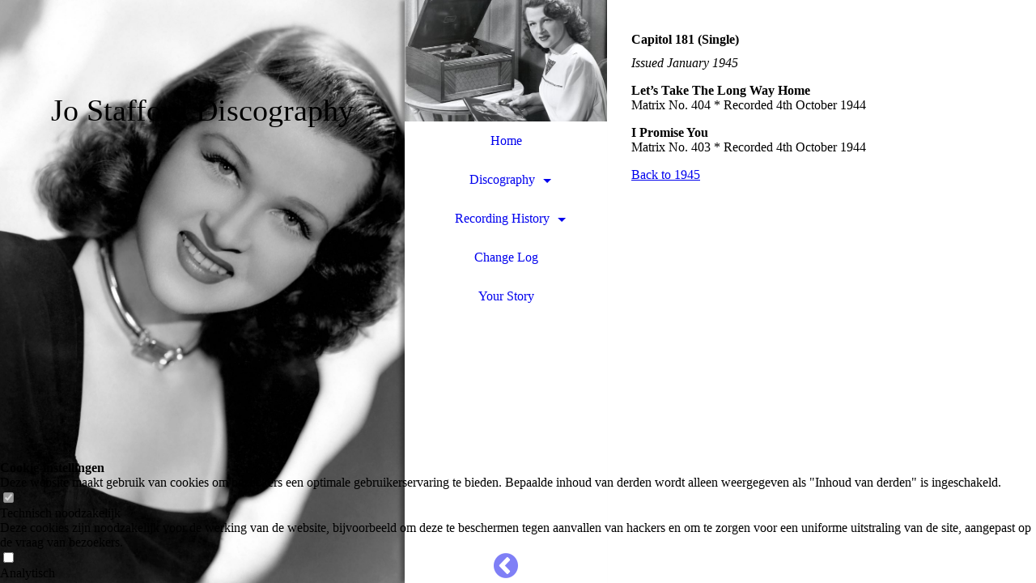

--- FILE ---
content_type: text/html;charset=UTF-8
request_url: http://jostafford-discography.com/Discography/Capitol-181/
body_size: 62616
content:
<!DOCTYPE html><html><head><meta http-equiv="Content-Type" content="text/html; charset=UTF-8"><title>Jo Stafford Discography - Capitol 181</title><meta name="description" content="A full discography of Jo Stafford’s solo records, issued in the US between 1943 and 1970 - with catalog numbers, dates of issue, and other details. "><meta name="keywords" content='"Jo Stafford" Stafford discography '><link href="http://jostafford-discography.com/Discography/Capitol-181/" rel="canonical"><meta content="Jo Stafford Discography - Capitol 181" property="og:title"><meta content="website" property="og:type"><meta content="http://jostafford-discography.com/Discography/Capitol-181/" property="og:url"><meta content="http://58708054.swh.strato-hosting.eu/.cm4all/uproc.php/0/EHABA4.jpg?_=15f8799e250" property="og:image"><script>
              window.beng = window.beng || {};
              window.beng.env = {
                language: "en",
                country: "US",
                mode: "deploy",
                context: "page",
                pageId: "000001932695",
                pageLanguage: "en",
                skeletonId: "",
                scope: "",
                isProtected: false,
                navigationText: "Capitol 181",
                instance: "1",
                common_prefix: "https://strato-editor.com",
                design_common: "https://strato-editor.com/beng/designs/",
                design_template: "sys/cm_dh_082",
                path_design: "https://strato-editor.com/beng/designs/data/sys/cm_dh_082/",
                path_res: "https://strato-editor.com/res/",
                path_bengres: "https://strato-editor.com/beng/res/",
                masterDomain: "",
                preferredDomain: "",
                preprocessHostingUri: function(uri) {
                  
                    return uri || "";
                  
                },
                hideEmptyAreas: false
              };
            </script><script xmlns="http://www.w3.org/1999/xhtml" src="https://strato-editor.com/cm4all-beng-proxy/beng-proxy.js"></script><link xmlns="http://www.w3.org/1999/xhtml" rel="stylesheet" href="https://strato-editor.com/.cm4all/e/static/3rdparty/font-awesome/css/font-awesome.min.css"></link><link rel="stylesheet" type="text/css" href="https://strato-editor.com/.cm4all/res/static/libcm4all-js-widget/3.89.7/css/widget-runtime.css" />
<link rel="stylesheet" type="text/css" href="https://strato-editor.com/.cm4all/res/static/beng-editor/5.3.138/css/deploy.css" />
<link rel="stylesheet" type="text/css" href="https://strato-editor.com/.cm4all/res/static/libcm4all-js-widget/3.89.7/css/slideshow-common.css" />
<script src="https://strato-editor.com/.cm4all/res/static/jquery-1.7/jquery.js"></script><script src="https://strato-editor.com/.cm4all/res/static/prototype-1.7.3/prototype.js"></script><script src="https://strato-editor.com/.cm4all/res/static/jslib/1.4.1/js/legacy.js"></script><script src="https://strato-editor.com/.cm4all/res/static/libcm4all-js-widget/3.89.7/js/widget-runtime.js"></script>
<script src="https://strato-editor.com/.cm4all/res/static/libcm4all-js-widget/3.89.7/js/slideshow-common.js"></script>
<script src="https://strato-editor.com/.cm4all/res/static/beng-editor/5.3.138/js/deploy.js"></script>
<script type="text/javascript" src="https://strato-editor.com/.cm4all/uro/assets/js/uro-min.js"></script><link rel="stylesheet" type="text/css" href="https://strato-editor.com/.cm4all/designs/static/sys/cm_dh_082/1686178811.46/css/main.css"><link rel="stylesheet" type="text/css" href="https://strato-editor.com/.cm4all/designs/static/sys/cm_dh_082/1686178811.46/css/responsive.css"><link rel="stylesheet" type="text/css" href="https://strato-editor.com/.cm4all/designs/static/sys/cm_dh_082/1686178811.46/css/cm-templates-global-style.css"><meta name="viewport" content="width=device-width, initial-scale=1"><script type="text/javascript" language="javascript" src="https://strato-editor.com/.cm4all/designs/static/sys/cm_dh_082/1686178811.46/js/effects.js"></script><script type="text/javascript" language="javascript" src="https://strato-editor.com/.cm4all/designs/static/sys/cm_dh_082/1686178811.46/js/cm_template-focus-point.js"></script><script type="text/javascript" language="javascript" src="https://strato-editor.com/.cm4all/designs/static/sys/cm_dh_082/1686178811.46/js/cm-templates-global-script.js"></script><!--[if lt IE 8]>
        	<link rel="stylesheet" type="text/css" href="https://strato-editor.com/beng/designs/data/sys/cm_dh_082/css/ie8.css" />
        <![endif]--><!--$Id: template.xsl 1832 2012-03-01 10:37:09Z dominikh $--><link href="/.cm4all/handler.php/vars.css?v=20190826185545" type="text/css" rel="stylesheet"><style type="text/css">.cm-logo {background-image: url("/.cm4all/uproc.php/0/.met%20eerste%20album.jpg/picture-1200?_=15f879978d8");
        background-position: 50% 54%;
background-size: auto 150%;
background-repeat: no-repeat;
      }</style><script type="text/javascript">window.cmLogoWidgetId = "STRATP_cm4all_com_widgets_Logo_12318739";
            window.cmLogoGetCommonWidget = function (){
                return new cm4all.Common.Widget({
            base    : "/Discography/Capitol-181/index.php/",
            session : "",
            frame   : "",
            path    : "STRATP_cm4all_com_widgets_Logo_12318739"
        })
            };
            window.logoConfiguration = {
                "cm-logo-x" : "50%",
        "cm-logo-y" : "54%",
        "cm-logo-v" : "2.0",
        "cm-logo-w" : "auto",
        "cm-logo-h" : "150%",
        "cm-logo-di" : "sys/cm_dh_082",
        "cm-logo-u" : "uro-service://",
        "cm-logo-k" : "%7B%22serviceId%22%3A%220%22%2C%22path%22%3A%22%2F%22%2C%22name%22%3A%22met%20eerste%20album.jpg%22%2C%22type%22%3A%22image%2Fjpeg%22%2C%22start%22%3A%2215f879978d8%22%2C%22size%22%3A%2255786%22%7D",
        "cm-logo-bc" : "",
        "cm-logo-ln" : "",
        "cm-logo-ln$" : "",
        "cm-logo-hi" : false
        ,
        _logoBaseUrl : "uro-service:\/\/",
        _logoPath : "%7B%22serviceId%22%3A%220%22%2C%22path%22%3A%22%2F%22%2C%22name%22%3A%22met%20eerste%20album.jpg%22%2C%22type%22%3A%22image%2Fjpeg%22%2C%22start%22%3A%2215f879978d8%22%2C%22size%22%3A%2255786%22%7D"
        };
          jQuery(document).ready(function() {
            var logoElement = jQuery(".cm-logo");
            logoElement.attr("role", "img");
            logoElement.attr("tabindex", "0");
            logoElement.attr("aria-label", "logo");
          });
        </script><link rel="icon" href="data:;base64,iVBORw0KGgo="/><style id="cm_table_styles"></style><style id="cm_background_queries"></style></head><body ondrop="return false;" class=" device-desktop cm-deploy"><div class="cm-background" data-cm-qa-bg="image"></div><div class="cm-background-video" data-cm-qa-bg="video"></div><div class="cm-background-effects" data-cm-qa-bg="effect"></div><div class="cm-templates-container"><div class="kv_wrapper cm_can_be_empty"><div class="cm-kv-0 cm-template-keyvisual__media fixelemt cm_can_be_empty" id="keyvisual"></div><div class="title_wrapper cm-templates-title-container cm_can_be_empty"><div class="title cm_can_be_empty cm-templates-heading__title" id="title" style=""> </div><div class="subtitle cm_can_be_empty cm-templates-heading__subtitle" id="subtitle" style=""><span style="font-family: Georgia,Georgia,serif;">Jo Stafford Discography</span></div></div></div><div class="navi_wrapper"><div class="cm-logo cm_can_be_empty" id="logo"> </div><div class="mobile_navigation"><a href="javascript:void(0);"></a></div><div class="nav_wrapper navigation_wrapper" id="cm_navigation"><ul id="cm_mainnavigation"><li id="cm_navigation_pid_1931103"><a title="Home" href="/Home/" class="cm_anchor">Home</a></li><li id="cm_navigation_pid_1931679" class="cm_current cm_has_subnavigation"><a title="Discography" href="/Discography/" class="cm_anchor">Discography</a><ul class="cm_subnavigation" id="cm_subnavigation_pid_1931679"><li id="cm_navigation_pid_1932320"><a title="1943" href="/Discography/1943/" class="cm_anchor">1943</a></li><li id="cm_navigation_pid_1932378"><a title="Capitol 142" href="/Discography/Capitol-142/" class="cm_anchor">Capitol 142</a></li><li id="cm_navigation_pid_1932413"><a title="1944" href="/Discography/1944/" class="cm_anchor">1944</a></li><li id="cm_navigation_pid_1932517"><a title="Capitol 153" href="/Discography/Capitol-153/" class="cm_anchor">Capitol 153</a></li><li id="cm_navigation_pid_1932555"><a title="Capitol 158" href="/Discography/Capitol-158/" class="cm_anchor">Capitol 158</a></li><li id="cm_navigation_pid_1932558"><a title="Capitol 168" href="/Discography/Capitol-168/" class="cm_anchor">Capitol 168</a></li><li id="cm_navigation_pid_1932578"><a title="Capitol 171" href="/Discography/Capitol-171/" class="cm_anchor">Capitol 171</a></li><li id="cm_navigation_pid_1932604"><a title="Capitol A-1" href="/Discography/Capitol-A-1/" class="cm_anchor">Capitol A-1</a></li><li id="cm_navigation_pid_1932681"><a title="1945" href="/Discography/1945/" class="cm_anchor">1945</a></li><li id="cm_navigation_pid_1932695" class="cm_current"><a title="Capitol 181" href="/Discography/Capitol-181/" class="cm_anchor">Capitol 181</a></li><li id="cm_navigation_pid_1932715"><a title="Capitol 183" href="/Discography/Capitol-183/" class="cm_anchor">Capitol 183</a></li><li id="cm_navigation_pid_1932741"><a title="Capitol 191" href="/Discography/Capitol-191/" class="cm_anchor">Capitol 191</a></li><li id="cm_navigation_pid_1932764"><a title="Capitol 195" href="/Discography/Capitol-195/" class="cm_anchor">Capitol 195</a></li><li id="cm_navigation_pid_1932803"><a title="Capitol 199" href="/Discography/Capitol-199/" class="cm_anchor">Capitol 199</a></li><li id="cm_navigation_pid_1932806"><a title="Capitol 213" href="/Discography/Capitol-213/" class="cm_anchor">Capitol 213</a></li><li id="cm_navigation_pid_1932823"><a title="Capitol 227" href="/Discography/Capitol-227/" class="cm_anchor">Capitol 227</a></li><li id="cm_navigation_pid_1932832"><a title="1946" href="/Discography/1946/" class="cm_anchor">1946</a></li><li id="cm_navigation_pid_1932862"><a title="Capitol 238" href="/Discography/Capitol-238/" class="cm_anchor">Capitol 238</a></li><li id="cm_navigation_pid_1932905"><a title="Capitol 259" href="/Discography/Capitol-259/" class="cm_anchor">Capitol 259</a></li><li id="cm_navigation_pid_1932919"><a title="Capitol 277" href="/Discography/Capitol-277/" class="cm_anchor">Capitol 277</a></li><li id="cm_navigation_pid_1932946"><a title="Capitol 297" href="/Discography/Capitol-297/" class="cm_anchor">Capitol 297</a></li><li id="cm_navigation_pid_1932962"><a title="Capitol 317" href="/Discography/Capitol-317/" class="cm_anchor">Capitol 317</a></li><li id="cm_navigation_pid_1932969"><a title="Capitol 319" href="/Discography/Capitol-319/" class="cm_anchor">Capitol 319</a></li><li id="cm_navigation_pid_1932983"><a title="Capitol BD-23" href="/Discography/Capitol-BD-23/" class="cm_anchor">Capitol BD-23</a></li><li id="cm_navigation_pid_1936409"><a title="1947" href="/Discography/1947/" class="cm_anchor">1947</a></li><li id="cm_navigation_pid_1936672"><a title="Capitol 337" href="/Discography/Capitol-337/" class="cm_anchor">Capitol 337</a></li><li id="cm_navigation_pid_1936685"><a title="Capitol 352" href="/Discography/Capitol-352/" class="cm_anchor">Capitol 352</a></li><li id="cm_navigation_pid_1936694"><a title="Capitol 355" href="/Discography/Capitol-355/" class="cm_anchor">Capitol 355</a></li><li id="cm_navigation_pid_1936702"><a title="Capitol 388" href="/Discography/Capitol-388/" class="cm_anchor">Capitol 388</a></li><li id="cm_navigation_pid_1936706"><a title="Capitol 401" href="/Discography/Capitol-401/" class="cm_anchor">Capitol 401</a></li><li id="cm_navigation_pid_1936725"><a title="Capitol 412" href="/Discography/Capitol-412/" class="cm_anchor">Capitol 412</a></li><li id="cm_navigation_pid_1936733"><a title="Capitol 423" href="/Discography/Capitol-423/" class="cm_anchor">Capitol 423</a></li><li id="cm_navigation_pid_1936736"><a title="Capitol 443" href="/Discography/Capitol-443/" class="cm_anchor">Capitol 443</a></li><li id="cm_navigation_pid_1936744"><a title="Capitol 454" href="/Discography/Capitol-454/" class="cm_anchor">Capitol 454</a></li><li id="cm_navigation_pid_1936753"><a title="Capitol 15007" href="/Discography/Capitol-15007/" class="cm_anchor">Capitol 15007</a></li><li id="cm_navigation_pid_1936755"><a title="Capitol 15017" href="/Discography/Capitol-15017/" class="cm_anchor">Capitol 15017</a></li><li id="cm_navigation_pid_1938689"><a title="1948" href="/Discography/1948/" class="cm_anchor">1948</a></li><li id="cm_navigation_pid_1938708"><a title="Capitol 15023" href="/Discography/Capitol-15023/" class="cm_anchor">Capitol 15023</a></li><li id="cm_navigation_pid_1938734"><a title="Capitol 15040" href="/Discography/Capitol-15040/" class="cm_anchor">Capitol 15040</a></li><li id="cm_navigation_pid_1938747"><a title="Capitol 15068" href="/Discography/Capitol-15068/" class="cm_anchor">Capitol 15068</a></li><li id="cm_navigation_pid_1938757"><a title="Capitol 15084" href="/Discography/Capitol-15084/" class="cm_anchor">Capitol 15084</a></li><li id="cm_navigation_pid_1938783"><a title="Capitol 15139" href="/Discography/Capitol-15139/" class="cm_anchor">Capitol 15139</a></li><li id="cm_navigation_pid_1938796"><a title="Capitol 15171" href="/Discography/Capitol-15171/" class="cm_anchor">Capitol 15171</a></li><li id="cm_navigation_pid_1938798"><a title="Capitol 15200" href="/Discography/Capitol-15200/" class="cm_anchor">Capitol 15200</a></li><li id="cm_navigation_pid_1938819"><a title="Capitol 15207" href="/Discography/Capitol-15207/" class="cm_anchor">Capitol 15207</a></li><li id="cm_navigation_pid_1938844"><a title="Capitol 15218" href="/Discography/Capitol-15218/" class="cm_anchor">Capitol 15218</a></li><li id="cm_navigation_pid_1938857"><a title="Capitol 15270" href="/Discography/Capitol-15270/" class="cm_anchor">Capitol 15270</a></li><li id="cm_navigation_pid_1938865"><a title="Capitol 15291" href="/Discography/Capitol-15291/" class="cm_anchor">Capitol 15291</a></li><li id="cm_navigation_pid_1938882"><a title="Capitol 15312" href="/Discography/Capitol-15312/" class="cm_anchor">Capitol 15312</a></li><li id="cm_navigation_pid_1938907"><a title="Capitol 15319" href="/Discography/Capitol-15319/" class="cm_anchor">Capitol 15319</a></li><li id="cm_navigation_pid_1938912"><a title="Capitol CC-75" href="/Discography/Capitol-CC-75/" class="cm_anchor">Capitol CC-75</a></li><li id="cm_navigation_pid_1940711"><a title="1949" href="/Discography/1949/" class="cm_anchor">1949</a></li><li id="cm_navigation_pid_1938911"><a title="Capitol 15336" href="/Discography/Capitol-15336/" class="cm_anchor">Capitol 15336</a></li><li id="cm_navigation_pid_1940739"><a title="Capitol 15342" href="/Discography/Capitol-15342/" class="cm_anchor">Capitol 15342</a></li><li id="cm_navigation_pid_1940740"><a title="Capitol 15378" href="/Discography/Capitol-15378/" class="cm_anchor">Capitol 15378</a></li><li id="cm_navigation_pid_1940762"><a title="Capitol 15393" href="/Discography/Capitol-15393/" class="cm_anchor">Capitol 15393</a></li><li id="cm_navigation_pid_1940779"><a title="Capitol 15410" href="/Discography/Capitol-15410/" class="cm_anchor">Capitol 15410</a></li><li id="cm_navigation_pid_1940800"><a title="Capitol 15424" href="/Discography/Capitol-15424/" class="cm_anchor">Capitol 15424</a></li><li id="cm_navigation_pid_1940819"><a title="Capitol 57-544" href="/Discography/Capitol-57-544/" class="cm_anchor">Capitol 57-544</a></li><li id="cm_navigation_pid_1940838"><a title="Capitol 57-566" href="/Discography/Capitol-57-566/" class="cm_anchor">Capitol 57-566</a></li><li id="cm_navigation_pid_1940853"><a title="Capitol 57-604" href="/Discography/Capitol-57-604/" class="cm_anchor">Capitol 57-604</a></li><li id="cm_navigation_pid_1940861"><a title="Capitol 57-665" href="/Discography/Capitol-57-665/" class="cm_anchor">Capitol 57-665</a></li><li id="cm_navigation_pid_1940880"><a title="Capitol 57-690" href="/Discography/Capitol-57-690/" class="cm_anchor">Capitol 57-690</a></li><li id="cm_navigation_pid_1940881"><a title="Capitol 57-710" href="/Discography/Capitol-57-710/" class="cm_anchor">Capitol 57-710</a></li><li id="cm_navigation_pid_1940884"><a title="Capitol 57-742" href="/Discography/Capitol-57-742/" class="cm_anchor">Capitol 57-742</a></li><li id="cm_navigation_pid_1940929"><a title="Capitol 57-768" href="/Discography/Capitol-57-768/" class="cm_anchor">Capitol 57-768</a></li><li id="cm_navigation_pid_1940959"><a title="Capitol 57-782" href="/Discography/Capitol-57-782/" class="cm_anchor">Capitol 57-782</a></li><li id="cm_navigation_pid_1940973"><a title="Capitol 57-785" href="/Discography/Capitol-57-785/" class="cm_anchor">Capitol 57-785</a></li><li id="cm_navigation_pid_1940944"><a title="Capitol 57-793" href="/Discography/Capitol-57-793/" class="cm_anchor">Capitol 57-793</a></li><li id="cm_navigation_pid_1940999"><a title="Capitol 57-90037" href="/Discography/Capitol-57-90037/" class="cm_anchor">Capitol 57-90037</a></li><li id="cm_navigation_pid_1941011"><a title="Capitol 79-90032" href="/Discography/Capitol-79-90032/" class="cm_anchor">Capitol 79-90032</a></li><li id="cm_navigation_pid_1941038"><a title="Capitol CD-144" href="/Discography/Capitol-CD-144/" class="cm_anchor">Capitol CD-144</a></li><li id="cm_navigation_pid_1941058"><a title="Capitol CC-2001" href="/Discography/Capitol-CC-2001/" class="cm_anchor">Capitol CC-2001</a></li><li id="cm_navigation_pid_1973399"><a title="1950" href="/Discography/1950/" class="cm_anchor">1950</a></li><li id="cm_navigation_pid_1973529"><a title="Capitol 808" href="/Discography/Capitol-808/" class="cm_anchor">Capitol 808</a></li><li id="cm_navigation_pid_1973536"><a title="Capitol 824" href="/Discography/Capitol-824/" class="cm_anchor">Capitol 824</a></li><li id="cm_navigation_pid_1973553"><a title="Capitol 858" href="/Discography/Capitol-858/" class="cm_anchor">Capitol 858</a></li><li id="cm_navigation_pid_1974924"><a title="Capitol 868" href="/Discography/Capitol-868/" class="cm_anchor">Capitol 868</a></li><li id="cm_navigation_pid_1974928"><a title="Capitol 914" href="/Discography/Capitol-914/" class="cm_anchor">Capitol 914</a></li><li id="cm_navigation_pid_1974935"><a title="Capitol 927" href="/Discography/Capitol-927/" class="cm_anchor">Capitol 927</a></li><li id="cm_navigation_pid_1974945"><a title="Capitol 946" href="/Discography/Capitol-946/" class="cm_anchor">Capitol 946</a></li><li id="cm_navigation_pid_1974956"><a title="Capitol 969" href="/Discography/Capitol-969/" class="cm_anchor">Capitol 969</a></li><li id="cm_navigation_pid_1974966"><a title="Capitol 989" href="/Discography/Capitol-989/" class="cm_anchor">Capitol 989</a></li><li id="cm_navigation_pid_1974982"><a title="Capitol 990" href="/Discography/Capitol-990/" class="cm_anchor">Capitol 990</a></li><li id="cm_navigation_pid_1975052"><a title="Capitol 991" href="/Discography/Capitol-991/" class="cm_anchor">Capitol 991</a></li><li id="cm_navigation_pid_1975083"><a title="Capitol 992" href="/Discography/Capitol-992/" class="cm_anchor">Capitol 992</a></li><li id="cm_navigation_pid_1975093"><a title="Capitol 993" href="/Discography/Capitol-993/" class="cm_anchor">Capitol 993</a></li><li id="cm_navigation_pid_1978018"><a title="Capitol 994" href="/Discography/Capitol-994/" class="cm_anchor">Capitol 994</a></li><li id="cm_navigation_pid_1978038"><a title="Capitol 995" href="/Discography/Capitol-995/" class="cm_anchor">Capitol 995</a></li><li id="cm_navigation_pid_1978080"><a title="Capitol 996" href="/Discography/Capitol-996/" class="cm_anchor">Capitol 996</a></li><li id="cm_navigation_pid_1978094"><a title="Capitol 997" href="/Discography/Capitol-997/" class="cm_anchor">Capitol 997</a></li><li id="cm_navigation_pid_1978104"><a title="Capitol 998" href="/Discography/Capitol-998/" class="cm_anchor">Capitol 998</a></li><li id="cm_navigation_pid_1978137"><a title="Capitol 999" href="/Discography/Capitol-999/" class="cm_anchor">Capitol 999</a></li><li id="cm_navigation_pid_1980162"><a title="Capitol 1039" href="/Discography/Capitol-1039/" class="cm_anchor">Capitol 1039</a></li><li id="cm_navigation_pid_1980170"><a title="Capitol 1053" href="/Discography/Capitol-1053/" class="cm_anchor">Capitol 1053</a></li><li id="cm_navigation_pid_1980172"><a title="Capitol 1061" href="/Discography/Capitol-1061/" class="cm_anchor">Capitol 1061</a></li><li id="cm_navigation_pid_1980184"><a title="Capitol 1142" href="/Discography/Capitol-1142/" class="cm_anchor">Capitol 1142</a></li><li id="cm_navigation_pid_1980200"><a title="Capitol 1153" href="/Discography/Capitol-1153/" class="cm_anchor">Capitol 1153</a></li><li id="cm_navigation_pid_1980211"><a title="Capitol 1195" href="/Discography/Capitol-1195/" class="cm_anchor">Capitol 1195</a></li><li id="cm_navigation_pid_1980219"><a title="Capitol 1235" href="/Discography/Capitol-1235/" class="cm_anchor">Capitol 1235</a></li><li id="cm_navigation_pid_1980250"><a title="Capitol 1248" href="/Discography/Capitol-1248/" class="cm_anchor">Capitol 1248</a></li><li id="cm_navigation_pid_1980257"><a title="Capitol 1262" href="/Discography/Capitol-1262/" class="cm_anchor">Capitol 1262</a></li><li id="cm_navigation_pid_1980269"><a title="Capitol 1307" href="/Discography/Capitol-1307/" class="cm_anchor">Capitol 1307</a></li><li id="cm_navigation_pid_1980304"><a title="Capitol 1312" href="/Discography/Capitol-1312/" class="cm_anchor">Capitol 1312</a></li><li id="cm_navigation_pid_1980309"><a title="Capitol 7-90032" href="/Discography/Capitol-7-90032/" class="cm_anchor">Capitol 7-90032</a></li><li id="cm_navigation_pid_1980328"><a title="Columbia 39049" href="/Discography/Columbia-39049/" class="cm_anchor">Columbia 39049</a></li><li id="cm_navigation_pid_1980332"><a title="Columbia 39056" href="/Discography/Columbia-39056/" class="cm_anchor">Columbia 39056</a></li><li id="cm_navigation_pid_1980349"><a title="Columbia 39065" href="/Discography/Columbia-39065/" class="cm_anchor">Columbia 39065</a></li><li id="cm_navigation_pid_1982336"><a title="Capitol H-197" href="/Discography/Capitol-H-197/" class="cm_anchor">Capitol H-197</a></li><li id="cm_navigation_pid_1982384"><a title="Capitol H-75" href="/Discography/Capitol-H-75/" class="cm_anchor">Capitol H-75</a></li><li id="cm_navigation_pid_1982397"><a title="Capitol CC-9014" href="/Discography/Capitol-CC-9014/" class="cm_anchor">Capitol CC-9014</a></li><li id="cm_navigation_pid_1982409"><a title="Capitol H-157" href="/Discography/Capitol-H-157/" class="cm_anchor">Capitol H-157</a></li><li id="cm_navigation_pid_1982432"><a title="Capitol CC-247" href="/Discography/Capitol-CC-247/" class="cm_anchor">Capitol CC-247</a></li><li id="cm_navigation_pid_1997857"><a title="1951" href="/Discography/1951/" class="cm_anchor">1951</a></li><li id="cm_navigation_pid_1997877"><a title="Columbia 39082" href="/Discography/Columbia-39082/" class="cm_anchor">Columbia 39082</a></li><li id="cm_navigation_pid_1997888"><a title="Columbia 39086" href="/Discography/Columbia-39086/" class="cm_anchor">Columbia 39086</a></li><li id="cm_navigation_pid_1997911"><a title="Columbia 39129" href="/Discography/Columbia-39129/" class="cm_anchor">Columbia 39129</a></li><li id="cm_navigation_pid_1997915"><a title="Columbia 39130" href="/Discography/Columbia-39130/" class="cm_anchor">Columbia 39130</a></li><li id="cm_navigation_pid_1997934"><a title="Columbia 39206" href="/Discography/Columbia-39206/" class="cm_anchor">Columbia 39206</a></li><li id="cm_navigation_pid_1997972"><a title="Columbia 1-G" href="/Discography/Columbia-1-G/" class="cm_anchor">Columbia 1-G</a></li><li id="cm_navigation_pid_1997984"><a title="Columbia 39301" href="/Discography/Columbia-39301/" class="cm_anchor">Columbia 39301</a></li><li id="cm_navigation_pid_1997991"><a title="Columbia 39388" href="/Discography/Columbia-39388/" class="cm_anchor">Columbia 39388</a></li><li id="cm_navigation_pid_1998000"><a title="Columbia 39389" href="/Discography/Columbia-39389/" class="cm_anchor">Columbia 39389</a></li><li id="cm_navigation_pid_2011568"><a title="Capitol 1523" href="/Discography/Capitol-1523/" class="cm_anchor">Capitol 1523</a></li><li id="cm_navigation_pid_1998007"><a title="Capitol 1603" href="/Discography/Capitol-1603/" class="cm_anchor">Capitol 1603</a></li><li id="cm_navigation_pid_1998028"><a title="Capitol 1608" href="/Discography/Capitol-1608/" class="cm_anchor">Capitol 1608</a></li><li id="cm_navigation_pid_1998061"><a title="Capitol 1639" href="/Discography/Capitol-1639/" class="cm_anchor">Capitol 1639</a></li><li id="cm_navigation_pid_1998062"><a title="Capitol 1642" href="/Discography/Capitol-1642/" class="cm_anchor">Capitol 1642</a></li><li id="cm_navigation_pid_1998068"><a title="Capitol 1651" href="/Discography/Capitol-1651/" class="cm_anchor">Capitol 1651</a></li><li id="cm_navigation_pid_1998096"><a title="Columbia 39466" href="/Discography/Columbia-39466/" class="cm_anchor">Columbia 39466</a></li><li id="cm_navigation_pid_1998103"><a title="Columbia 39448" href="/Discography/Columbia-39448/" class="cm_anchor">Columbia 39448</a></li><li id="cm_navigation_pid_1998116"><a title="Columbia 39529" href="/Discography/Columbia-39529/" class="cm_anchor">Columbia 39529</a></li><li id="cm_navigation_pid_1998135"><a title="Columbia 39570" href="/Discography/Columbia-39570/" class="cm_anchor">Columbia 39570</a></li><li id="cm_navigation_pid_1998144"><a title="Columbia 39581" href="/Discography/Columbia-39581/" class="cm_anchor">Columbia 39581</a></li><li id="cm_navigation_pid_2011468"><a title="Columbia 5-G" href="/Discography/Columbia-5-G/" class="cm_anchor">Columbia 5-G</a></li><li id="cm_navigation_pid_2015464"><a title="1952" href="/Discography/1952/" class="cm_anchor">1952</a></li><li id="cm_navigation_pid_2015513"><a title="Columbia 39653" href="/Discography/Columbia-39653/" class="cm_anchor">Columbia 39653</a></li><li id="cm_navigation_pid_2015531"><a title="Columbia 39672" href="/Discography/Columbia-39672/" class="cm_anchor">Columbia 39672</a></li><li id="cm_navigation_pid_2015558"><a title="Capitol 1659" href="/Discography/Capitol-1659/" class="cm_anchor">Capitol 1659</a></li><li id="cm_navigation_pid_2015585"><a title="Columbia 39725" href="/Discography/Columbia-39725/" class="cm_anchor">Columbia 39725</a></li><li id="cm_navigation_pid_2021527"><a title="Columbia 39811" href="/Discography/Columbia-39811/" class="cm_anchor">Columbia 39811</a></li><li id="cm_navigation_pid_2021535"><a title="Columbia 39838" href="/Discography/Columbia-39838/" class="cm_anchor">Columbia 39838</a></li><li id="cm_navigation_pid_2021536"><a title="Columbia 39867" href="/Discography/Columbia-39867/" class="cm_anchor">Columbia 39867</a></li><li id="cm_navigation_pid_2021538"><a title="Columbia 39891" href="/Discography/Columbia-39891/" class="cm_anchor">Columbia 39891</a></li><li id="cm_navigation_pid_2021597"><a title="Columbia 39893" href="/Discography/Columbia-39893/" class="cm_anchor">Columbia 39893</a></li><li id="cm_navigation_pid_2025015"><a title="Columbia C 298" href="/Discography/Columbia-C-298/" class="cm_anchor">Columbia C 298</a></li><li id="cm_navigation_pid_2099636"><a title="1953" href="/Discography/1953/" class="cm_anchor">1953</a></li><li id="cm_navigation_pid_2099781"><a title="Columbia 39930" href="/Discography/Columbia-39930/" class="cm_anchor">Columbia 39930</a></li><li id="cm_navigation_pid_2099915"><a title="Columbia 39951" href="/Discography/Columbia-39951/" class="cm_anchor">Columbia 39951</a></li><li id="cm_navigation_pid_2099930"><a title="Columbia 40000" href="/Discography/Columbia-40000/" class="cm_anchor">Columbia 40000</a></li><li id="cm_navigation_pid_2099954"><a title="Columbia 40021" href="/Discography/Columbia-40021/" class="cm_anchor">Columbia 40021</a></li><li id="cm_navigation_pid_2099959"><a title="Columbia 40034" href="/Discography/Columbia-40034/" class="cm_anchor">Columbia 40034</a></li><li id="cm_navigation_pid_2100007"><a title="Columbia 40059" href="/Discography/Columbia-40059/" class="cm_anchor">Columbia 40059</a></li><li id="cm_navigation_pid_2100028"><a title="Columbia 21165-s" href="/Discography/Columbia-21165-s/" class="cm_anchor">Columbia 21165-s</a></li><li id="cm_navigation_pid_2104415"><a title="Columbia 40103" href="/Discography/Columbia-40103/" class="cm_anchor">Columbia 40103</a></li><li id="cm_navigation_pid_2104426"><a title="Columbia 40116" href="/Discography/Columbia-40116/" class="cm_anchor">Columbia 40116</a></li><li id="cm_navigation_pid_2104497"><a title="Columbia 40143" href="/Discography/Columbia-40143/" class="cm_anchor">Columbia 40143</a></li><li id="cm_navigation_pid_2104548"><a title="Columbia B-1583" href="/Discography/Columbia-B-1583/" class="cm_anchor">Columbia B-1583</a></li><li id="cm_navigation_pid_2104566"><a title="Columbia B-1649" href="/Discography/Columbia-B-1649/" class="cm_anchor">Columbia B-1649</a></li><li id="cm_navigation_pid_2104619"><a title="Columbia B-1660" href="/Discography/Columbia-B-1660/" class="cm_anchor">Columbia B-1660</a></li><li id="cm_navigation_pid_2107243"><a title="Columbia B-1679" href="/Discography/Columbia-B-1679/" class="cm_anchor">Columbia B-1679</a></li><li id="cm_navigation_pid_2107274"><a title="Capitol EAP 1-428" href="/Discography/Capitol-EAP-1-428/" class="cm_anchor">Capitol EAP 1-428</a></li><li id="cm_navigation_pid_2107297"><a title="Columbia CL-6238" href="/Discography/Columbia-CL-6238/" class="cm_anchor">Columbia CL-6238</a></li><li id="cm_navigation_pid_2107348"><a title="Columbia CL-6268" href="/Discography/Columbia-CL-6268/" class="cm_anchor">Columbia CL-6268</a></li><li id="cm_navigation_pid_2107382"><a title="Capitol H-435" href="/Discography/Capitol-H-435/" class="cm_anchor">Capitol H-435</a></li><li id="cm_navigation_pid_2447458"><a title="Capitol EBF-197" href="/Discography/Capitol-EBF-197/" class="cm_anchor">Capitol EBF-197</a></li><li id="cm_navigation_pid_2175897"><a title="1954" href="/Discography/1954/" class="cm_anchor">1954</a></li><li id="cm_navigation_pid_2175912"><a title="Capitol 1685" href="/Discography/Capitol-1685/" class="cm_anchor">Capitol 1685</a></li><li id="cm_navigation_pid_2175919"><a title="Columbia 40170" href="/Discography/Columbia-40170/" class="cm_anchor">Columbia 40170</a></li><li id="cm_navigation_pid_2175927"><a title="Columbia 40198" href="/Discography/Columbia-40198/" class="cm_anchor">Columbia 40198</a></li><li id="cm_navigation_pid_2175936"><a title="Columbia 40250" href="/Discography/Columbia-40250/" class="cm_anchor">Columbia 40250</a></li><li id="cm_navigation_pid_2177684"><a title="Columbia 40291" href="/Discography/Columbia-40291/" class="cm_anchor">Columbia 40291</a></li><li id="cm_navigation_pid_2177704"><a title="Columbia 4-50008" href="/Discography/Columbia-4-50008/" class="cm_anchor">Columbia 4-50008</a></li><li id="cm_navigation_pid_2177729"><a title="Columbia 4-50039" href="/Discography/Columbia-4-50039/" class="cm_anchor">Columbia 4-50039</a></li><li id="cm_navigation_pid_2177858"><a title="Columbia 40351" href="/Discography/Columbia-40351/" class="cm_anchor">Columbia 40351</a></li><li id="cm_navigation_pid_2177870"><a title="Columbia 40401" href="/Discography/Columbia-40401/" class="cm_anchor">Columbia 40401</a></li><li id="cm_navigation_pid_2177875"><a title="Columbia 40406" href="/Discography/Columbia-40406/" class="cm_anchor">Columbia 40406</a></li><li id="cm_navigation_pid_2375801"><a title="Columbia B-1880" href="/Discography/Columbia-B-1880/" class="cm_anchor">Columbia B-1880</a></li><li id="cm_navigation_pid_2181212"><a title="Columbia CL-6274" href="/Discography/Columbia-CL-6274/" class="cm_anchor">Columbia CL-6274</a></li><li id="cm_navigation_pid_2181232"><a title="Columbia C-411" href="/Discography/Columbia-C-411/" class="cm_anchor">Columbia C-411</a></li><li id="cm_navigation_pid_2181253"><a title="Columbia CL-578" href="/Discography/Columbia-CL-578/" class="cm_anchor">Columbia CL-578</a></li><li id="cm_navigation_pid_2181265"><a title="Columbia CL-584" href="/Discography/Columbia-CL-584/" class="cm_anchor">Columbia CL-584</a></li><li id="cm_navigation_pid_2737523"><a title="Gold Seal RR 22270" href="/Discography/Gold-Seal-RR-22270/" class="cm_anchor">Gold Seal RR 22270</a></li><li id="cm_navigation_pid_2282613"><a title="1955" href="/Discography/1955/" class="cm_anchor">1955</a></li><li id="cm_navigation_pid_2282648"><a title="Columbia 40451" href="/Discography/Columbia-40451/" class="cm_anchor">Columbia 40451</a></li><li id="cm_navigation_pid_2282669"><a title="Columbia 40495" href="/Discography/Columbia-40495/" class="cm_anchor">Columbia 40495</a></li><li id="cm_navigation_pid_2282717"><a title="Columbia 40538" href="/Discography/Columbia-40538/" class="cm_anchor">Columbia 40538</a></li><li id="cm_navigation_pid_2282756"><a title="Columbia 40542" href="/Discography/Columbia-40542/" class="cm_anchor">Columbia 40542</a></li><li id="cm_navigation_pid_2282771"><a title="Columbia 40559" href="/Discography/Columbia-40559/" class="cm_anchor">Columbia 40559</a></li><li id="cm_navigation_pid_2282785"><a title="Columbia 40595" href="/Discography/Columbia-40595/" class="cm_anchor">Columbia 40595</a></li><li id="cm_navigation_pid_2282806"><a title="Columbia B-1978" href="/Discography/Columbia-B-1978/" class="cm_anchor">Columbia B-1978</a></li><li id="cm_navigation_pid_2282951"><a title="Capitol T-435" href="/Discography/Capitol-T-435/" class="cm_anchor">Capitol T-435</a></li><li id="cm_navigation_pid_2282953"><a title="Capitol T-197" href="/Discography/Capitol-T-197/" class="cm_anchor">Capitol T-197</a></li><li id="cm_navigation_pid_2284899"><a title="Capitol T-428" href="/Discography/Capitol-T-428/" class="cm_anchor">Capitol T-428</a></li><li id="cm_navigation_pid_2314980"><a title="Columbia CL 2501" href="/Discography/Columbia-CL-2501/" class="cm_anchor">Columbia CL 2501</a></li><li id="cm_navigation_pid_2284956"><a title="Columbia CL-691" href="/Discography/Columbia-CL-691/" class="cm_anchor">Columbia CL-691</a></li><li id="cm_navigation_pid_2747307"><a title="Columbia XLP 36209" href="/Discography/Columbia-XLP-36209/" class="cm_anchor">Columbia XLP 36209</a></li><li id="cm_navigation_pid_2395822"><a title="1956" href="/Discography/1956/" class="cm_anchor">1956</a></li><li id="cm_navigation_pid_2395844"><a title="Columbia 40640" href="/Discography/Columbia-40640/" class="cm_anchor">Columbia 40640</a></li><li id="cm_navigation_pid_2395866"><a title="Columbia 40697" href="/Discography/Columbia-40697/" class="cm_anchor">Columbia 40697</a></li><li id="cm_navigation_pid_2395895"><a title="Columbia 40718" href="/Discography/Columbia-40718/" class="cm_anchor">Columbia 40718</a></li><li id="cm_navigation_pid_2395920"><a title="Columbia 40745" href="/Discography/Columbia-40745/" class="cm_anchor">Columbia 40745</a></li><li id="cm_navigation_pid_2395930"><a title="Columbia 40782" href="/Discography/Columbia-40782/" class="cm_anchor">Columbia 40782</a></li><li id="cm_navigation_pid_2395957"><a title="Capitol EAP 1-9021" href="/Discography/Capitol-EAP-1-9021/" class="cm_anchor">Capitol EAP 1-9021</a></li><li id="cm_navigation_pid_2396013"><a title="Columbia CL 2591" href="/Discography/Columbia-CL-2591/" class="cm_anchor">Columbia CL 2591</a></li><li id="cm_navigation_pid_2396020"><a title="Columbia CL 910" href="/Discography/Columbia-CL-910/" class="cm_anchor">Columbia CL 910</a></li><li id="cm_navigation_pid_2402448"><a title="Columbia CL 2567" href="/Discography/Columbia-CL-2567/" class="cm_anchor">Columbia CL 2567</a></li><li id="cm_navigation_pid_2403733"><a title="1957" href="/Discography/1957/" class="cm_anchor">1957</a></li><li id="cm_navigation_pid_2403752"><a title="Columbia 40832" href="/Discography/Columbia-40832/" class="cm_anchor">Columbia 40832</a></li><li id="cm_navigation_pid_2403765"><a title="Columbia 40926" href="/Discography/Columbia-40926/" class="cm_anchor">Columbia 40926</a></li><li id="cm_navigation_pid_2403768"><a title="Columbia 40968" href="/Discography/Columbia-40968/" class="cm_anchor">Columbia 40968</a></li><li id="cm_navigation_pid_2403784"><a title="Columbia 41006" href="/Discography/Columbia-41006/" class="cm_anchor">Columbia 41006</a></li><li id="cm_navigation_pid_2403794"><a title="Columbia 41007" href="/Discography/Columbia-41007/" class="cm_anchor">Columbia 41007</a></li><li id="cm_navigation_pid_2403797"><a title="Columbia 41078" href="/Discography/Columbia-41078/" class="cm_anchor">Columbia 41078</a></li><li id="cm_navigation_pid_2403804"><a title="Columbia B-9681" href="/Discography/Columbia-B-9681/" class="cm_anchor">Columbia B-9681</a></li><li id="cm_navigation_pid_2403822"><a title="Columbia B-2526" href="/Discography/Columbia-B-2526/" class="cm_anchor">Columbia B-2526</a></li><li id="cm_navigation_pid_2403827"><a title="Columbia B-2527" href="/Discography/Columbia-B-2527/" class="cm_anchor">Columbia B-2527</a></li><li id="cm_navigation_pid_2403831"><a title="Columbia CL 968" href="/Discography/Columbia-CL-968/" class="cm_anchor">Columbia CL 968</a></li><li id="cm_navigation_pid_2403835"><a title="Columbia CL 1043" href="/Discography/Columbia-CL-1043/" class="cm_anchor">Columbia CL 1043</a></li><li id="cm_navigation_pid_2411607"><a title="1958" href="/Discography/1958/" class="cm_anchor">1958</a></li><li id="cm_navigation_pid_2411611"><a title="Columbia 41129" href="/Discography/Columbia-41129/" class="cm_anchor">Columbia 41129</a></li><li id="cm_navigation_pid_2411628"><a title="Columbia 41160" href="/Discography/Columbia-41160/" class="cm_anchor">Columbia 41160</a></li><li id="cm_navigation_pid_2411629"><a title="Columbia 4-41281" href="/Discography/Columbia-4-41281/" class="cm_anchor">Columbia 4-41281</a></li><li id="cm_navigation_pid_2411638"><a title="Columbia B-2629" href="/Discography/Columbia-B-2629/" class="cm_anchor">Columbia B-2629</a></li><li id="cm_navigation_pid_2411652"><a title="Columbia CL 1124" href="/Discography/Columbia-CL-1124/" class="cm_anchor">Columbia CL 1124</a></li><li id="cm_navigation_pid_2411680"><a title="Columbia CL 1228" href="/Discography/Columbia-CL-1228/" class="cm_anchor">Columbia CL 1228</a></li><li id="cm_navigation_pid_2415682"><a title="1959" href="/Discography/1959/" class="cm_anchor">1959</a></li><li id="cm_navigation_pid_2415711"><a title="Columbia 4-41321" href="/Discography/Columbia-4-41321/" class="cm_anchor">Columbia 4-41321</a></li><li id="cm_navigation_pid_2415721"><a title="Columbia 4-41413" href="/Discography/Columbia-4-41413/" class="cm_anchor">Columbia 4-41413</a></li><li id="cm_navigation_pid_2415722"><a title="Columbia 4-41517" href="/Discography/Columbia-4-41517/" class="cm_anchor">Columbia 4-41517</a></li><li id="cm_navigation_pid_2415730"><a title="Columbia CL 1262" href="/Discography/Columbia-CL-1262/" class="cm_anchor">Columbia CL 1262</a></li><li id="cm_navigation_pid_2415762"><a title="Columbia CL 1332" href="/Discography/Columbia-CL-1332/" class="cm_anchor">Columbia CL 1332</a></li><li id="cm_navigation_pid_2420087"><a title="1960" href="/Discography/1960/" class="cm_anchor">1960</a></li><li id="cm_navigation_pid_2420145"><a title="Columbia 4-41535" href="/Discography/Columbia-4-41535/" class="cm_anchor">Columbia 4-41535</a></li><li id="cm_navigation_pid_2420153"><a title="Columbia 4-41640" href="/Discography/Columbia-4-41640/" class="cm_anchor">Columbia 4-41640</a></li><li id="cm_navigation_pid_2420154"><a title="Columbia 4-41690" href="/Discography/Columbia-4-41690/" class="cm_anchor">Columbia 4-41690</a></li><li id="cm_navigation_pid_2420167"><a title="Columbia CL 1561" href="/Discography/Columbia-CL-1561/" class="cm_anchor">Columbia CL 1561</a></li><li id="cm_navigation_pid_2422943"><a title="1961" href="/Discography/1961/" class="cm_anchor">1961</a></li><li id="cm_navigation_pid_2422948"><a title="Capitol 6016" href="/Discography/Capitol-6016/" class="cm_anchor">Capitol 6016</a></li><li id="cm_navigation_pid_2427906"><a title="1962" href="/Discography/1962/" class="cm_anchor">1962</a></li><li id="cm_navigation_pid_2427915"><a title="Colpix CP 623" href="/Discography/Colpix-CP-623/" class="cm_anchor">Colpix CP 623</a></li><li id="cm_navigation_pid_2427916"><a title="Colpix CP 633" href="/Discography/Colpix-CP-633/" class="cm_anchor">Colpix CP 633</a></li><li id="cm_navigation_pid_2427918"><a title="Capitol T 1653" href="/Discography/Capitol-T-1653/" class="cm_anchor">Capitol T 1653</a></li><li id="cm_navigation_pid_2427935"><a title="Capitol T 1696" href="/Discography/Capitol-T-1696/" class="cm_anchor">Capitol T 1696</a></li><li id="cm_navigation_pid_2427973"><a title="Corinthian COR-100" href="/Discography/Corinthian-COR-100/" class="cm_anchor">Corinthian COR-100</a></li><li id="cm_navigation_pid_2433165"><a title="1963" href="/Discography/1963/" class="cm_anchor">1963</a></li><li id="cm_navigation_pid_2433172"><a title="Reprise R-20,205" href="/Discography/Reprise-R-20,205/" class="cm_anchor">Reprise R-20,205</a></li><li id="cm_navigation_pid_2433195"><a title="Capitol T-1916" href="/Discography/Capitol-T-1916/" class="cm_anchor">Capitol T-1916</a></li><li id="cm_navigation_pid_2433227"><a title="Reprise R 6090" href="/Discography/Reprise-R-6090/" class="cm_anchor">Reprise R 6090</a></li><li id="cm_navigation_pid_2504947"><a title="Reprise F-2016" href="/Discography/Reprise-F-2016/" class="cm_anchor">Reprise F-2016</a></li><li id="cm_navigation_pid_2504948"><a title="Reprise F-2017" href="/Discography/Reprise-F-2017/" class="cm_anchor">Reprise F-2017</a></li><li id="cm_navigation_pid_2504949"><a title="Reprise F-2018" href="/Discography/Reprise-F-2018/" class="cm_anchor">Reprise F-2018</a></li><li id="cm_navigation_pid_2433247"><a title="Reprise R-50,001" href="/Discography/Reprise-R-50,001/" class="cm_anchor">Reprise R-50,001</a></li><li id="cm_navigation_pid_2505007"><a title="1964" href="/Discography/1964/" class="cm_anchor">1964</a></li><li id="cm_navigation_pid_2505008"><a title="Capitol T-1921" href="/Discography/Capitol-T-1921/" class="cm_anchor">Capitol T-1921</a></li><li id="cm_navigation_pid_2506254"><a title="Capitol T 2069" href="/Discography/Capitol-T-2069/" class="cm_anchor">Capitol T 2069</a></li><li id="cm_navigation_pid_2506280"><a title="Capitol T 2166" href="/Discography/Capitol-T-2166/" class="cm_anchor">Capitol T 2166</a></li><li id="cm_navigation_pid_2518452"><a title="1965" href="/Discography/1965/" class="cm_anchor">1965</a></li><li id="cm_navigation_pid_2518463"><a title="Dot 45-16791" href="/Discography/Dot-45-16791/" class="cm_anchor">Dot 45-16791</a></li><li id="cm_navigation_pid_2530747"><a title="1966" href="/Discography/1966/" class="cm_anchor">1966</a></li><li id="cm_navigation_pid_2530752"><a title="Dot 45-16904" href="/Discography/Dot-45-16904/" class="cm_anchor">Dot 45-16904</a></li><li id="cm_navigation_pid_2530758"><a title="Dot DLP 3673" href="/Discography/Dot-DLP-3673/" class="cm_anchor">Dot DLP 3673</a></li><li id="cm_navigation_pid_2530788"><a title="Dot DLP 3745" href="/Discography/Dot-DLP-3745/" class="cm_anchor">Dot DLP 3745</a></li><li id="cm_navigation_pid_2591798"><a title="1967" href="/Discography/1967/" class="cm_anchor">1967</a></li><li id="cm_navigation_pid_2591804"><a title="1968" href="/Discography/1968/" class="cm_anchor">1968</a></li><li id="cm_navigation_pid_2591807"><a title="Decca 25740" href="/Discography/Decca-25740/" class="cm_anchor">Decca 25740</a></li><li id="cm_navigation_pid_2591824"><a title="Decca DL 4973" href="/Discography/Decca-DL-4973/" class="cm_anchor">Decca DL 4973</a></li><li id="cm_navigation_pid_2591897"><a title="Vocalion VL 73856" href="/Discography/Vocalion-VL-73856/" class="cm_anchor">Vocalion VL 73856</a></li><li id="cm_navigation_pid_2591928"><a title="Readers Digest RD4-63" href="/Discography/Readers-Digest-RD4-63/" class="cm_anchor">Readers Digest RD4-63</a></li><li id="cm_navigation_pid_2613184"><a title="1969" href="/Discography/1969/" class="cm_anchor">1969</a></li><li id="cm_navigation_pid_2613195"><a title="Vocalion VL 73866" href="/Discography/Vocalion-VL-73866/" class="cm_anchor">Vocalion VL 73866</a></li><li id="cm_navigation_pid_2613241"><a title="Readers Digest RD4-71" href="/Discography/Readers-Digest-RD4-71/" class="cm_anchor">Readers Digest RD4-71</a></li><li id="cm_navigation_pid_2613296"><a title="1970" href="/Discography/1970/" class="cm_anchor">1970</a></li><li id="cm_navigation_pid_2613300"><a title="Vocalion VL 73892" href="/Discography/Vocalion-VL-73892/" class="cm_anchor">Vocalion VL 73892</a></li><li id="cm_navigation_pid_2613325"><a title="Readers Digest RD4-112" href="/Discography/Readers-Digest-RD4-112/" class="cm_anchor">Readers Digest RD4-112</a></li><li id="cm_navigation_pid_2613348"><a title="1971" href="/Discography/1971/" class="cm_anchor">1971</a></li><li id="cm_navigation_pid_2613364"><a title="Tribute FR 2100 SM" href="/Discography/Tribute-FR-2100-SM/" class="cm_anchor">Tribute FR 2100 SM</a></li><li id="cm_navigation_pid_2693743"><a title="Issued After 1971" href="/Discography/Issued-After-1971/" class="cm_anchor">Issued After 1971</a></li><li id="cm_navigation_pid_2693810"><a title="Unissued" href="/Discography/Unissued/" class="cm_anchor">Unissued</a></li><li id="cm_navigation_pid_2839201"><a title="V-Discs" href="/Discography/V-Discs/" class="cm_anchor">V-Discs</a></li><li id="cm_navigation_pid_2839344"><a title="V-Disc 33" href="/Discography/V-Disc-33/" class="cm_anchor">V-Disc 33</a></li><li id="cm_navigation_pid_2839379"><a title="V-Disc 262" href="/Discography/V-Disc-262/" class="cm_anchor">V-Disc 262</a></li><li id="cm_navigation_pid_2839401"><a title="V-Disc 290" href="/Discography/V-Disc-290/" class="cm_anchor">V-Disc 290</a></li><li id="cm_navigation_pid_2839428"><a title="V-Disc 328" href="/Discography/V-Disc-328/" class="cm_anchor">V-Disc 328</a></li><li id="cm_navigation_pid_2839460"><a title="V-Disc 378" href="/Discography/V-Disc-378/" class="cm_anchor">V-Disc 378</a></li><li id="cm_navigation_pid_2839546"><a title="V-Disc 393" href="/Discography/V-Disc-393/" class="cm_anchor">V-Disc 393</a></li><li id="cm_navigation_pid_2839603"><a title="V-Disc 427" href="/Discography/V-Disc-427/" class="cm_anchor">V-Disc 427</a></li><li id="cm_navigation_pid_2839634"><a title="V-Disc 467" href="/Discography/V-Disc-467/" class="cm_anchor">V-Disc 467</a></li><li id="cm_navigation_pid_2839659"><a title="V-Disc 487" href="/Discography/V-Disc-487/" class="cm_anchor">V-Disc 487</a></li><li id="cm_navigation_pid_2839747"><a title="V-Disc 503" href="/Discography/V-Disc-503/" class="cm_anchor">V-Disc 503</a></li><li id="cm_navigation_pid_2839762"><a title="V-Disc 537" href="/Discography/V-Disc-537/" class="cm_anchor">V-Disc 537</a></li><li id="cm_navigation_pid_2839828"><a title="V-Disc 569" href="/Discography/V-Disc-569/" class="cm_anchor">V-Disc 569</a></li><li id="cm_navigation_pid_2839845"><a title="V-Disc 584" href="/Discography/V-Disc-584/" class="cm_anchor">V-Disc 584</a></li><li id="cm_navigation_pid_2839885"><a title="V-Disc 755" href="/Discography/V-Disc-755/" class="cm_anchor">V-Disc 755</a></li><li id="cm_navigation_pid_2839893"><a title="V-Disc 851" href="/Discography/V-Disc-851/" class="cm_anchor">V-Disc 851</a></li><li id="cm_navigation_pid_2839902"><a title="V-Disc 895" href="/Discography/V-Disc-895/" class="cm_anchor">V-Disc 895</a></li></ul></li><li id="cm_navigation_pid_1931692" class="cm_has_subnavigation"><a title="Recording History" href="/Recording-History/" class="cm_anchor">Recording History</a><ul class="cm_subnavigation" id="cm_subnavigation_pid_1931692"><li id="cm_navigation_pid_3196705"><a title="1943" href="/Recording-History/1943/" class="cm_anchor">1943</a></li><li id="cm_navigation_pid_3196721"><a title="1944" href="/Recording-History/1944/" class="cm_anchor">1944</a></li><li id="cm_navigation_pid_3196779"><a title="1945" href="/Recording-History/1945/" class="cm_anchor">1945</a></li><li id="cm_navigation_pid_3201617"><a title="1946" href="/Recording-History/1946/" class="cm_anchor">1946</a></li><li id="cm_navigation_pid_3201656"><a title="1947" href="/Recording-History/1947/" class="cm_anchor">1947</a></li><li id="cm_navigation_pid_3208860"><a title="1948" href="/Recording-History/1948/" class="cm_anchor">1948</a></li><li id="cm_navigation_pid_3208863"><a title="1949" href="/Recording-History/1949/" class="cm_anchor">1949</a></li><li id="cm_navigation_pid_3220131"><a title="1950" href="/Recording-History/1950/" class="cm_anchor">1950</a></li><li id="cm_navigation_pid_3307858"><a title="1951" href="/Recording-History/1951/" class="cm_anchor">1951</a></li><li id="cm_navigation_pid_3332238"><a title="1952" href="/Recording-History/1952/" class="cm_anchor">1952</a></li><li id="cm_navigation_pid_3343186"><a title="1953" href="/Recording-History/1953/" class="cm_anchor">1953</a></li><li id="cm_navigation_pid_3348299"><a title="1954" href="/Recording-History/1954/" class="cm_anchor">1954</a></li><li id="cm_navigation_pid_3354776"><a title="1955" href="/Recording-History/1955/" class="cm_anchor">1955</a></li><li id="cm_navigation_pid_3365852"><a title="1956" href="/Recording-History/1956/" class="cm_anchor">1956</a></li><li id="cm_navigation_pid_3371373"><a title="1957" href="/Recording-History/1957/" class="cm_anchor">1957</a></li><li id="cm_navigation_pid_3386274"><a title="1958" href="/Recording-History/1958/" class="cm_anchor">1958</a></li></ul></li><li id="cm_navigation_pid_1931693"><a title="Change Log" href="/Change-Log/" class="cm_anchor">Change Log</a></li><li id="cm_navigation_pid_1931694"><a title="Your Story" href="/Your-Story/" class="cm_anchor">Your Story</a></li></ul></div><div class="toggle_kv"><a href="javascript:void(0);" class=""><i class="fa fa-chevron-circle-left"></i></a></div></div><div class="page_wrapper"><div class="cm-template-content content_wrapper design_content"><div class="cm-template-content__main content_main_dho cm-templates-text" id="content_main" data-cm-hintable="yes"><h1><span style="font-family: Georgia, Georgia, serif;">Capitol 181 (Single)</span></h1><p><em>Issued January 1945</em><br></p><p><strong>Let’s Take The Long Way Home</strong> <br>Matrix No. 404 * Recorded 4th October 1944 <br></p><p><strong>I Promise You</strong> <br>Matrix No. 403 * Recorded 4th October 1944 </p><p><a href="/Discography/1945/" class="cm_anchor">Back to 1945</a><br><br></p><div id="cm_bottom_clearer" style="clear: both;" contenteditable="false"></div></div></div><div class="sidebar_wrapper cm-templates-sidebar-container cm_can_be_empty"><div class="sidebar cm_can_be_empty" id="widgetbar_site_1" data-cm-hintable="yes"><h3> </h3></div><div class="sidebar cm_can_be_empty" id="widgetbar_page_1" data-cm-hintable="yes"><p> </p></div><div class="sidebar cm_can_be_empty" id="widgetbar_site_2" data-cm-hintable="yes"><p> </p></div><div class="sidebar cm_can_be_empty" id="widgetbar_page_2" data-cm-hintable="yes"><p> </p></div></div><div class="footer_wrapper cm-templates-footer cm_can_be_empty"><div class="cm_can_be_empty" id="footer" data-cm-hintable="yes"> </div></div></div></div><div class="cm_widget_anchor"><a name="STRATP_cm4all_com_widgets_CookiePolicy_12318741" id="widgetanchor_STRATP_cm4all_com_widgets_CookiePolicy_12318741"><!--cm4all.com.widgets.CookiePolicy--></a></div><div style="display:none" class="cm-wp-container cm4all-cookie-policy-placeholder-template"><div class="cm-wp-header"><h4 class="cm-wp-header__headline">Externe inhoud</h4><p class="cm-wp-header__text">De inhoud die hier wordt weergegeven kan niet worden weergegeven vanwege de huidige <a class="cm-wp-header__link" href="#" onclick="openCookieSettings();return false;">cookie-instellingen</a>.</p></div><div class="cm-wp-content"><div class="cm-wp-content__control"><label aria-checked="false" role="switch" tabindex="0" class="cm-wp-content-switcher"><input tabindex="-1" type="checkbox" class="cm-wp-content-switcher__checkbox" /><span class="cm-wp-content-switcher__label">Inhoud van derden</span></label></div><p class="cm-wp-content__text">Deze website kan inhoud of functies aanbieden die door derden op eigen verantwoordelijkheid wordt geleverd. Deze derden kunnen hun eigen cookies plaatsen, bijvoorbeeld om de activiteit van de gebruiker te volgen of om hun aanbiedingen te personaliseren en te optimaliseren.</p></div></div><div aria-labelledby="cookieSettingsDialogTitle" role="dialog" style="position: fixed;" class="cm-cookie-container cm-hidden" id="cookieSettingsDialog"><div class="cm-cookie-header"><h4 id="cookieSettingsDialogTitle" class="cm-cookie-header__headline">Cookie-instellingen</h4><div autofocus="autofocus" tabindex="0" role="button" class="cm-cookie-header__close-button" title="Sluiten"></div></div><div aria-describedby="cookieSettingsDialogContent" class="cm-cookie-content"><p id="cookieSettingsDialogContent" class="cm-cookie-content__text">Deze website maakt gebruik van cookies om bezoekers een optimale gebruikerservaring te bieden. Bepaalde inhoud van derden wordt alleen weergegeven als "Inhoud van derden" is ingeschakeld.</p><div class="cm-cookie-content__controls"><div class="cm-cookie-controls-container"><div class="cm-cookie-controls cm-cookie-controls--essential"><div class="cm-cookie-flex-wrapper"><label aria-details="cookieSettingsEssentialDetails" aria-labelledby="cookieSettingsEssentialLabel" aria-checked="true" role="switch" tabindex="0" class="cm-cookie-switch-wrapper"><input tabindex="-1" id="cookieSettingsEssential" type="checkbox" disabled="disabled" checked="checked" /><span></span></label><div class="cm-cookie-expand-wrapper"><span id="cookieSettingsEssentialLabel">Technisch noodzakelijk</span><div tabindex="0" aria-controls="cookieSettingsEssentialDetails" aria-expanded="false" role="button" class="cm-cookie-content-expansion-button" title="Uitvouwen / inklappen"></div></div></div><div class="cm-cookie-content-expansion-text" id="cookieSettingsEssentialDetails">Deze cookies zijn noodzakelijk voor de werking van de website, bijvoorbeeld om deze te beschermen tegen aanvallen van hackers en om te zorgen voor een uniforme uitstraling van de site, aangepast op de vraag van bezoekers.</div></div><div class="cm-cookie-controls cm-cookie-controls--statistic"><div class="cm-cookie-flex-wrapper"><label aria-details="cookieSettingsStatisticsDetails" aria-labelledby="cookieSettingsStatisticsLabel" aria-checked="false" role="switch" tabindex="0" class="cm-cookie-switch-wrapper"><input tabindex="-1" id="cookieSettingsStatistics" type="checkbox" /><span></span></label><div class="cm-cookie-expand-wrapper"><span id="cookieSettingsStatisticsLabel">Analytisch</span><div tabindex="0" aria-controls="cookieSettingsStatisticsDetails" aria-expanded="false" role="button" class="cm-cookie-content-expansion-button" title="Uitvouwen / inklappen"></div></div></div><div class="cm-cookie-content-expansion-text" id="cookieSettingsStatisticsDetails">Deze cookies worden gebruikt om de gebruikerservaring verder te optimaliseren. Dit omvat statistieken die door derden websitebeheerder worden verstrekt en de weergave van gepersonaliseerde advertenties door het volgen van de gebruikersactiviteit op verschillende websites.</div></div><div class="cm-cookie-controls cm-cookie-controls--third-party"><div class="cm-cookie-flex-wrapper"><label aria-details="cookieSettingsThirdpartyDetails" aria-labelledby="cookieSettingsThirdpartyLabel" aria-checked="false" role="switch" tabindex="0" class="cm-cookie-switch-wrapper"><input tabindex="-1" id="cookieSettingsThirdparty" type="checkbox" /><span></span></label><div class="cm-cookie-expand-wrapper"><span id="cookieSettingsThirdpartyLabel">Inhoud van derden</span><div tabindex="0" aria-controls="cookieSettingsThirdpartyDetails" aria-expanded="false" role="button" class="cm-cookie-content-expansion-button" title="Uitvouwen / inklappen"></div></div></div><div class="cm-cookie-content-expansion-text" id="cookieSettingsThirdpartyDetails">Deze website kan inhoud of functies aanbieden die door derden op eigen verantwoordelijkheid wordt geleverd. Deze derden kunnen hun eigen cookies plaatsen, bijvoorbeeld om de activiteit van de gebruiker te volgen of om hun aanbiedingen te personaliseren en te optimaliseren.</div></div></div><div class="cm-cookie-content-button"><div tabindex="0" role="button" onclick="rejectAllCookieTypes(); setTimeout(saveCookieSettings, 400);" class="cm-cookie-button cm-cookie-content-button--reject-all"><span>Weigeren</span></div><div tabindex="0" role="button" onclick="selectAllCookieTypes(); setTimeout(saveCookieSettings, 400);" class="cm-cookie-button cm-cookie-content-button--accept-all"><span>Accepteer alle</span></div><div tabindex="0" role="button" onclick="saveCookieSettings();" class="cm-cookie-button cm-cookie-content-button--save"><span>Opslaan</span></div></div></div></div></div><script type="text/javascript">
      Common.loadCss("/.cm4all/widgetres.php/cm4all.com.widgets.CookiePolicy/show.css?v=3.3.38");
    </script><script data-tracking="true" data-cookie-settings-enabled="true" src="/.cm4all/widgetres.php/cm4all.com.widgets.CookiePolicy/show.js?v=3.3.38" defer="defer" id="cookieSettingsScript"></script><noscript ><div style="position:absolute;bottom:0;" id="statdiv"><img alt="" height="1" width="1" src="https://strato-editor.com/.cm4all/_pixel.img?site=1826115-HMrN-hFT&amp;page=pid_1932695&amp;path=%2FDiscography%2FCapitol-181%2Findex.php%2F&amp;nt=Capitol+181"/></div></noscript><script  type="text/javascript">//<![CDATA[
            document.body.insertAdjacentHTML('beforeend', '<div style="position:absolute;bottom:0;" id="statdiv"><img alt="" height="1" width="1" src="https://strato-editor.com/.cm4all/_pixel.img?site=1826115-HMrN-hFT&amp;page=pid_1932695&amp;path=%2FDiscography%2FCapitol-181%2Findex.php%2F&amp;nt=Capitol+181&amp;domain='+escape(document.location.hostname)+'&amp;ref='+escape(document.referrer)+'"/></div>');
        //]]></script><script type="application/x-cm4all-cookie-consent" data-code=""></script><div style="display: none;" id="keyvisualWidgetVideosContainer"></div><style type="text/css">.cm-kv-0 {
background-position: center;
background-repeat: no-repeat;
}
            @media(min-width: 100px), (min-resolution: 72dpi), (-webkit-min-device-pixel-ratio: 1) {.cm-kv-0{background-image:url("/.cm4all/uproc.php/0/.EHABA4.jpg/picture-200?_=15f8799e250");}}@media(min-width: 100px), (min-resolution: 144dpi), (-webkit-min-device-pixel-ratio: 2) {.cm-kv-0{background-image:url("/.cm4all/uproc.php/0/.EHABA4.jpg/picture-400?_=15f8799e250");}}@media(min-width: 200px), (min-resolution: 72dpi), (-webkit-min-device-pixel-ratio: 1) {.cm-kv-0{background-image:url("/.cm4all/uproc.php/0/.EHABA4.jpg/picture-400?_=15f8799e250");}}@media(min-width: 200px), (min-resolution: 144dpi), (-webkit-min-device-pixel-ratio: 2) {.cm-kv-0{background-image:url("/.cm4all/uproc.php/0/.EHABA4.jpg/picture-800?_=15f8799e250");}}@media(min-width: 400px), (min-resolution: 72dpi), (-webkit-min-device-pixel-ratio: 1) {.cm-kv-0{background-image:url("/.cm4all/uproc.php/0/.EHABA4.jpg/picture-800?_=15f8799e250");}}@media(min-width: 400px), (min-resolution: 144dpi), (-webkit-min-device-pixel-ratio: 2) {.cm-kv-0{background-image:url("/.cm4all/uproc.php/0/.EHABA4.jpg/picture-1200?_=15f8799e250");}}@media(min-width: 600px), (min-resolution: 72dpi), (-webkit-min-device-pixel-ratio: 1) {.cm-kv-0{background-image:url("/.cm4all/uproc.php/0/.EHABA4.jpg/picture-1200?_=15f8799e250");}}@media(min-width: 600px), (min-resolution: 144dpi), (-webkit-min-device-pixel-ratio: 2) {.cm-kv-0{background-image:url("/.cm4all/uproc.php/0/.EHABA4.jpg/picture-1600?_=15f8799e250");}}@media(min-width: 800px), (min-resolution: 72dpi), (-webkit-min-device-pixel-ratio: 1) {.cm-kv-0{background-image:url("/.cm4all/uproc.php/0/.EHABA4.jpg/picture-1600?_=15f8799e250");}}@media(min-width: 800px), (min-resolution: 144dpi), (-webkit-min-device-pixel-ratio: 2) {.cm-kv-0{background-image:url("/.cm4all/uproc.php/0/.EHABA4.jpg/picture-2600?_=15f8799e250");}}
</style><style type="text/css">
			#keyvisual {
				overflow: hidden;
			}
			.kv-video-wrapper {
				width: 100%;
				height: 100%;
				position: relative;
			}
			</style><script type="text/javascript">
				jQuery(document).ready(function() {
					function moveTempVideos(slideshow, isEditorMode) {
						var videosContainer = document.getElementById('keyvisualWidgetVideosContainer');
						if (videosContainer) {
							while (videosContainer.firstChild) {
								var div = videosContainer.firstChild;
								var divPosition = div.className.substring('cm-kv-0-tempvideo-'.length);
								if (isEditorMode && parseInt(divPosition) > 1) {
									break;
								}
								videosContainer.removeChild(div);
								if (div.nodeType == Node.ELEMENT_NODE) {
									var pos = '';
									if (slideshow) {
										pos = '-' + divPosition;
									}
									var kv = document.querySelector('.cm-kv-0' + pos);
									if (kv) {
										if (!slideshow) {
											var wrapperDiv = document.createElement("div"); 
											wrapperDiv.setAttribute("class", "kv-video-wrapper");
											kv.insertBefore(wrapperDiv, kv.firstChild);
											kv = wrapperDiv;
										}
										while (div.firstChild) {
											kv.appendChild(div.firstChild);
										}
										if (!slideshow) {
											break;
										}
									}
								}
							}
						}
					}

					function kvClickAction(mode, href) {
						if (mode == 'internal') {
							if (!window.top.syntony || !/_home$/.test(window.top.syntony.bifmState)) {
								window.location.href = href;
							}
						} else if (mode == 'external') {
							var a = document.createElement('a');
							a.href = href;
							a.target = '_blank';
							a.rel = 'noreferrer noopener';
							a.click();
						}
					}

					var keyvisualElement = jQuery("[cm_type=keyvisual]");
					if(keyvisualElement.length == 0){
						keyvisualElement = jQuery("#keyvisual");
					}
					if(keyvisualElement.length == 0){
						keyvisualElement = jQuery("[class~=cm-kv-0]");
					}
				
						keyvisualElement.attr("role", "img");
						keyvisualElement.attr("tabindex", "0");
						keyvisualElement.attr("aria-label", "hoofdafbeelding");
					
					moveTempVideos(false, false);
					var video = document.querySelector('#keyvisual video');
					if (video) {
						video.play();
					}
				
			});
		</script></body></html>
